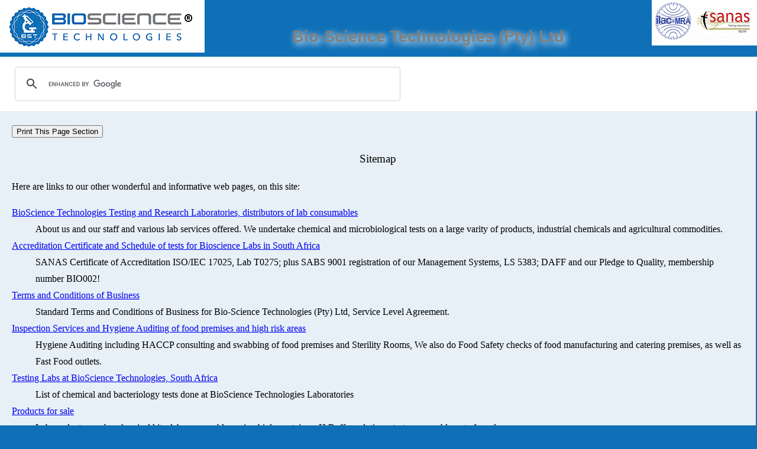

--- FILE ---
content_type: text/html
request_url: https://www.biosciencetechnologies.com/sitemap.html
body_size: 2163
content:
<!DOCTYPE html>
<html dir="ltr" lang="en-US">
<head>
	<meta http-equiv="X-UA-Compatible" content="IE=edge" />
	<meta http-equiv="content-type" content="text/html;charset=UTF-8" />
	<meta name="viewport" content="width=device-width, initial-scale=1" />
	<title>Accredited labs at Bio-Science Technologies, ZAR</title>
	<meta name="description" content="BioScience Technologies (Pty) Ltd links to website pages for Chemical and Microbiology Testings and procedures" />
	<meta name="keywords" content="biosciencetechnologies,ISO/IEC 17025,DNA,SANAS Certificate of Accreditation,accredited laboratory,chemical and microbiological,consulting and swabbing,Testing Laboratory,products for sale,accreditation certificate,sterility tests,biotechnology,HACCP,Microbiology Tests,SANAS,food safety,South Africa,test kits,food,consultants,hygiene audits,Privacy Policies and Disclaimers,list tests,laboratories,conditions of business" />
	<meta name="robots" content="index, follow" /><meta name="dcterms.dateCopyrighted" content="author reserves all rights to the website" />
	<link rel="icon" type="image/png" href="/favicon.png" />
	<link rel="canonical" href="https://www.biosciencetechnologies.com/sitemap.html" />
	<link href="css/resetstyles.css" rel="stylesheet"  type="text/css" />
	<link href="css/styles.css" rel="stylesheet"  type="text/css" media="all" />
	<link href="css/printstyles.css" rel="stylesheet"  type="text/css" media="print" />
<!-- Google Universal Analytics -->
	<script language="javascript" type="text/javascript" src="js_scripts/ga.js">
	</script>
<!-- End Google Analytics -->
</head>
<body>
	<header>
	<a href="index.php" title=""><img class="logo" src="images/logos/bstlogoReg.gif" title="Go to Home page" width="346" height="89" alt="BioScience logo" /></a>&nbsp;&nbsp;
		<img class="sanas" src="images/logos/bstilacSanasLogo.gif" width="178" height="77" alt="Ilac and SANAS logos" title="Laboratory Accreditation Lab T0275" />
		<h1>Bio-Science Technologies (Pty) Ltd</h1>
	</header>
		<div id="searchbox">
		<script language="javascript" type="text/javascript" src="js_scripts/search.js">
		</script>
		<gcse:search></gcse:search>
		</div>
<section role="main">
		<!-- print button using javascript -->
		<script language="javascript" type="text/javascript" src="js_scripts/print.js">
		</script>
		<h3>Sitemap</h3>
		<p>Here are links to our other wonderful and informative web pages, on this site:</p>
    <dl>
		<dt><a href="https://www.biosciencetechnologies.com/index.php" title="Home">BioScience Technologies Testing and Research Laboratories, distributors of lab consumables</a></dt>
		<dd>About us and our staff and various lab services offered. We undertake chemical and microbiological tests on a large varity of products, industrial chemicals  and agricultural commodities.</dd>
		<dt><a href="https://www.biosciencetechnologies.com/certificates.php" title="Registrations and Certifications">Accreditation Certificate and Schedule of tests for Bioscience Labs in South Africa</a></dt>
		<dd>SANAS Certificate of Accreditation ISO/IEC 17025, Lab T0275; plus SABS 9001 registration of our Management Systems, LS 5383; DAFF and our Pledge to Quality, membership  number BIO002!</dd>
		<dt><a href="https://www.biosciencetechnologies.com/conditionsbusiness.php" title="Our Terms and Conditions of Business">Terms and Conditions of Business</a></dt>
		<dd>Standard Terms and Conditions of Business for Bio-Science Technologies (Pty) Ltd, Service Level Agreement.</dd>
		<dt><a href="https://www.biosciencetechnologies.com/audits.php" title="Hygiene Auditing, Food Safety and Inspection Services and Sterility evaluations">Inspection Services and Hygiene Auditing of food premises and high risk areas</a></dt>
		<dd>Hygiene Auditing including HACCP consulting and swabbing of food premises and Sterility Rooms, We also do Food Safety checks of food manufacturing and catering premises, as well as Fast Food outlets.</dd>
		<dt><a href="https://www.biosciencetechnologies.com/tests.php" title="List lab tests done at BioScience Technologies, South Africa">Testing Labs at BioScience Technologies, South Africa</a></dt>
		<dd>List of chemical and bacteriology tests done at BioScience Technologies Laboratories</dd>
		<dt><a href="https://www.biosciencetechnologies.com/products.php" title="Imported and local lab consumables for sale">Products for sale</a></dt>
		<dd>Lab products, swabs, chemical kits, lab consumables, microbiology stains, pH Buffer solutions, test consumables, etc for sale</dd>
		<dt><a href="https://www.biosciencetechnologies.com/faq.php" title="FAQ about Bacteriology and Microbiology tests, FAQ">Frequently asked questions about Bacteriology and Microbiology tests, FAQ</a></dt>
		<dd>Frequently asked questions about bacteriology, fungi, pathogens, coliforms and microorganisms</dd>
		<dt><a href="https://www.biosciencetechnologies.com/newsletter.php" title="News">Newsletter and Articles of Interest</a></dt>
		<dd>Scientific articles written by our qualified and expereinced consulting staff and other items of interest and news!</dd>
		<dt><a href="https://www.biosciencetechnologies.com/contactus.php" title="ContactUs details">Contact details and Message Form</a></dt>
		<dd>Our contact details or <i>Send Us</i> a message</dd>
		<dt><a href="https://www.biosciencetechnologies.com/policies.php" title="Bio-Science Technologies Privacy Policies and Disclaimers">Bio-Science Technologies Privacy Policies and Disclaimers</a></dt>
		<dd>Our Internet Privacy Policies and Disclaimers, t&c apply. We comply with the Protection of Personal Information legal requirements, all our client work is strictly confidential.</dd>
		</dl>
	</section>
	<hr />
	<p><input type="button" onclick="history.back()" value="&larr;GO BACK" title="back to previous page visited" /></p>
	<?php include('includes/footer.php'); ?>


--- FILE ---
content_type: text/css
request_url: https://www.biosciencetechnologies.com/css/resetstyles.css
body_size: 373
content:
html,body,div,ol,ul,li,pre,p,blockquote,th,td,legend,img,fieldset,form{margin:0;padding: 0;border: 0;outline: 0;font: inherit;vertical-align: baseline;background: transparent;text-decoration: none;font-size:100%;}body{color:#000;line-height:1.4em;}h1, h2, h3, h4, h5, h6{font-weight:normal;}address,caption,cite,code,dfn,em,strong,var{font-style:normal;font-weight:normal;}table{border-collapse:collapse;	border-spacing:0;}article,aside,details,figure,footer,header,hgroup,menu,nav,section{display:block;}legend{color:#000;}sup{vertical-align:text-top;}sub{vertical-align:text-bottom;}


--- FILE ---
content_type: text/css
request_url: https://www.biosciencetechnologies.com/css/styles.css
body_size: 1146
content:
article,
aside,
figcaption,
figure,
footer,
header,
nav,
section {
	display: block
}
#container {
	width: 90%;
	margin-left: auto;
	margin-right: auto;
	overflow: auto;
	text-align: left;
	background-color: #9FC5E2;
	padding: 50px
}
body {
	background-color: #0F70B7;
	background-repeat: repeat;
	background-attachment: scroll;
	background-position: top center;
	font-family: Georgia, Times, "Times New Roman", "Book Antiqua", serif;
	line-height: 175%;
	font-size: 16px
}
header {
	text-align: center;
	font-weight: bold;
	font-style: oblique;
	font-family: Arial, Verdana, Helvetica, Tahoma, sans-serif
}
h1 {
	text-shadow: 4px 4px 12px #FFF;
	color: #808080;
	font: 170% arial;
	font-weight: bold;
	text-align: center
}
h2 {
	text-shadow: 2px 2px 8px #FFF;
	background-color: #6FA9D3;
	border-top: 2px solid #000;
	border-bottom: 2px solid #000;
	color: #000;
	font-weight: bold;
	text-align: center;
	font-variant: small-caps
}

label {
	width: 380px;
	display: inline-block;
}

h3 {
	text-align: center
}
nav {
	width: 100%;
	text-align: center;
	background-color: #F1F1F1;
	margin-bottom: 10px;
	height: 75px
}
nav ul {
	margin: 0px;
	padding: 0px;
	position: relative
}
nav ul:after {
	content: "";
	clear: both;
	display: block
}
nav ul li {
	float: left;
	list-style-type: none;
	padding: 5px 15px 5px 5px;
	font-family: Arial, Helvetica, sans-serif;
	font-weight: bold;
	font-size: 13px
}
nav ul li a {
	color: #000;
	text-decoration: none
}
nav ul li a:hover {
	color: #D00018
}
nav ul ul li a {
	color: #F00;
	text-decoration: none
}
nav ul ul {
	display: none
}
nav ul li:hover>ul {
	display: block
}
ul {
	margin: .5em;
	list-style-position: outside
}
ol {
	margin: .5em;
	list-style-position: outside
}
ol li {
	margin-bottom: 10px;
	text-align: justify
}
section {
	width: 96.7%;
	padding: 20px;
	background-color: #E7F0F7
}
p.doccenter {
	text-align: center
}
p.alignjustify {
	text-align: justify
}
section membership {
	background-color: #FOF8FF
}
.memberships {
	text-align: none;
	padding: 5px;
}
.logo {
	float: left
}
.sanas {
	float: right
}
.imagepadding {
	padding: 19px
}
article {
	background-color: #F1F1F1;
	padding: 12px;
	margin: 5px;
	border-style: inset

}
aside {
	background-color: #E7F0F7;
	float: right;
	list-style-image: none;
	list-style-type: square;
	margin: 8px;
	padding: 10px;
	width: 24%;
	box-shadow: 10px 10px 10px #888
}
iframe {
	display: block;
	padding: 5px;
	outline: none;
	width: 425px;
	height: 350px
}
.toppage {
	width: 97%;
	background-color: RED;
	font-weight: bold;
	text-align: center
}

.radio {
	float: inline-start;
	width: 5px;
	
 
  }
 
#footer {
	width: 100%;
	margin: 3px;
	padding: 3px;
}
.footer_logos {
	width: 100%;
	display: block;
	margin: 8px;
	padding: 12px;
	height: auto
}
.footer_nav {
	width: 100%;
	display: block;
}

.footer_nav ul {
	margin: 0;
	padding: 0;
	position: relative
}
.footer_nav ul li {
	list-style-type: none;
	padding: 0 15px  0 15px ;
	font-family: Arial, Helvetica, sans-serif;
	font-weight: bold;
	font-size: 13px
}
.footer_nav ul:after {
	content: "";
	clear: both;
	display: block
}
.footer_nav ul li {
	float: left;
	list-style-type: none;
	padding: 20;
	margin: 10;
	font-family: Arial, Helvetica, sans-serif;
	font-weight: bold;
	font-size: 13px
}
.footer_nav ul li a {
	color: #000;
	text-decoration: none
}
.footer_nav ul li a:hover {
	color: #D00018
}

.footer_bottomline {
	text-align: center;
	margin: 0;
	padding: 0;
	width: 100%;
}
.img {
  max-width: 100%;
  height: auto;
	padding: 2px;
}
@media screen and  (max-width: 960px) {
    .article,
    .aside {
        float: none;
        width: auto;
        margin-left: 0;
        margin-right: 0
    }
}


--- FILE ---
content_type: text/css
request_url: https://www.biosciencetechnologies.com/css/printstyles.css
body_size: 167
content:
head,header,nav,aside,footer, .noprint{display:none;}#section.print{width:100%;margin: 0;float:none;}#article.print{width:100%;	margin: 0;float:none;}#contactform .print{width:100%;margin: 0;float:none;}.lighttext{color:#000;}a:link, a:visited{color:#781351;}


--- FILE ---
content_type: text/plain
request_url: https://www.google-analytics.com/j/collect?v=1&_v=j102&a=1253129106&t=pageview&_s=1&dl=https%3A%2F%2Fwww.biosciencetechnologies.com%2Fsitemap.html&ul=en-us%40posix&dt=Accredited%20labs%20at%20Bio-Science%20Technologies%2C%20ZAR&sr=1280x720&vp=1280x720&_u=IEBAAEABAAAAACAAI~&jid=32894741&gjid=1876535368&cid=1251374199.1769901404&tid=UA-21684794-3&_gid=1228253298.1769901404&_r=1&_slc=1&z=1702544878
body_size: -455
content:
2,cG-LV07RZHPC0

--- FILE ---
content_type: application/javascript
request_url: https://www.biosciencetechnologies.com/js_scripts/print.js
body_size: 129
content:
document.write("<input type='button' "+"onClick='window.print()' "+"class='printbutton' "+"value='Print This Page Section'/>");
